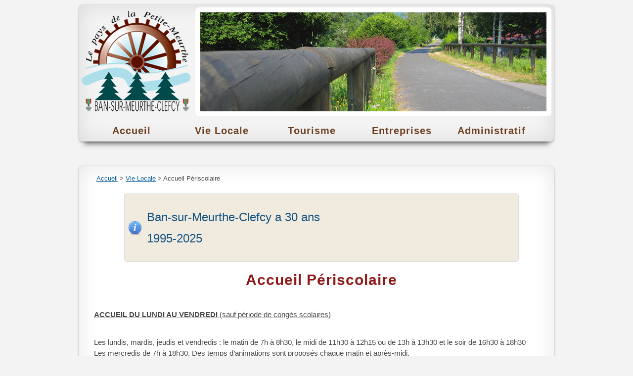

--- FILE ---
content_type: text/html; charset=UTF-8
request_url: https://www.ban-sur-meurthe-clefcy.com/vie-locale/accueil-periscolaire/
body_size: 3338
content:
<!DOCTYPE html PUBLIC "-//W3C//DTD XHTML 1.0 Strict//EN"
   "http://www.w3.org/TR/xhtml1/DTD/xhtml1-strict.dtd">
<html xmlns="http://www.w3.org/1999/xhtml" xml:lang="fr" lang="fr">

<head profile="http://gmpg.org/xfn/11">
<meta http-equiv="Content-Type" content="text/html; charset=UTF-8" />
<title>Accueil Périscolaire - Commune de Ban-sur-Meurthe-Clefcy</title>
<meta name="geo.placename" content="Ban-sur-Meurthe-Clefcy, Vosges, France" />

<link rel="shortcut icon" href="https://www.ban-sur-meurthe-clefcy.com/favicon.ico"/>
<link rel="icon" href="https://www.ban-sur-meurthe-clefcy.com/favicon.ico" type="image/x-icon"/>
<link rel="icon" href="https://www.ban-sur-meurthe-clefcy.com/favicon.png" type="image/png"/>
<link rel="apple-touch-icon" href="https://www.ban-sur-meurthe-clefcy.com/apple-touch-icon.png"/>
<meta name="application-name" content="Ban-sur-Meurthe-Clefcy"/> 
<meta name="msapplication-TileColor" content="#f3f3f3"/> 
<meta name="msapplication-TileImage" content="https://www.ban-sur-meurthe-clefcy.com/tile.png"/>
<meta property="og:image" content="https://www.ban-sur-meurthe-clefcy.com/ban-sur-meurthe-clefcy.png"/>

<link href="https://www.ban-sur-meurthe-clefcy.com/wp-content/themes/bsmc/style.min.css" rel="stylesheet" type="text/css" media="all" />
<!--[if lte IE 7]><link href="https://www.ban-sur-meurthe-clefcy.com/wp-content/themes/bsmc/ie7.css" rel="stylesheet" type="text/css" media="all" /><![endif]-->
<!--[if lte IE 8]><link href="https://www.ban-sur-meurthe-clefcy.com/wp-content/themes/bsmc/ie8.css" rel="stylesheet" type="text/css" media="all" /><![endif]-->

<script type="text/javascript" src="https://www.ban-sur-meurthe-clefcy.com/wp-content/themes/bsmc/js/jquery.js" ></script>
<script type="text/javascript" src="https://www.ban-sur-meurthe-clefcy.com/wp-content/themes/bsmc/js/scripts.min.js" ></script>
<link media="screen" rel="stylesheet" href="https://www.ban-sur-meurthe-clefcy.com/wp-content/themes/bsmc/js/colorbox/colorbox.min.css" />
<script type="text/javascript" src="https://www.ban-sur-meurthe-clefcy.com/wp-content/themes/bsmc/js/colorbox/jquery.colorbox-min.js"></script>
<script type="text/javascript">
	$(document).ready(function(){
		$("a[rel='gallery']").colorbox({transition:"fade"});
		$(".thickbox").colorbox();
		$(".iframe").colorbox({iframe:true, width:"80%", height:"80%"});
	$("ul#topnav li").hover(function() {
		$(this).find("span").show();
	} , function() {
		$(this).find("span").hide();
	});
});
</script>
<meta name='robots' content='max-image-preview:large' />

<link rel="canonical" href="https://www.ban-sur-meurthe-clefcy.com/vie-locale/accueil-periscolaire/" />
</head>
<body>

<!-- Header -->
<div id="header" class="rounded7 raised">
	<p><a href="https://www.ban-sur-meurthe-clefcy.com"><img src="https://www.ban-sur-meurthe-clefcy.com/wp-content/themes/bsmc/design/logo.gif" width="220" height="220" alt="Commune de Ban-sur-Meurthe-Clefcy" /></a></p>
	<div id="slideshow" class="rounded7">
		<img class="active" src="https://www.ban-sur-meurthe-clefcy.com/wp-content/themes/bsmc/img/home0.jpg" width="700" height="200" alt="Piste Multi-activit&eacute;" />
		<img src="https://www.ban-sur-meurthe-clefcy.com/wp-content/themes/bsmc/img/home1.jpg" width="700" height="200" alt="&Eacute;glise" />
		<img src="https://www.ban-sur-meurthe-clefcy.com/wp-content/themes/bsmc/img/home2.jpg" width="700" height="200" alt="Vue sur Ban-sur-Meurthe-Clefcy" />
	</div>

	<div id="Menu">
		<ul id="topnav">
	        <li><a href="https://www.ban-sur-meurthe-clefcy.com">Accueil</a></li>
	        	<li><a href="https://www.ban-sur-meurthe-clefcy.com/vie-locale/">Vie Locale</a>
		<span>
		<a href="https://www.ban-sur-meurthe-clefcy.com/vie-locale/historique/">Historique</a>
		<a href="https://www.ban-sur-meurthe-clefcy.com/vie-locale/accueil-periscolaire/">Accueil Périscolaire</a>
		<a href="https://www.ban-sur-meurthe-clefcy.com/vie-locale/ecole/">École</a>
		<a href="https://www.ban-sur-meurthe-clefcy.com/vie-locale/associations/">Associations</a>
		<a href="https://www.ban-sur-meurthe-clefcy.com/vie-locale/gazettes/">Gazettes</a>
		</span>
	</li>
	<li><a href="https://www.ban-sur-meurthe-clefcy.com/tourisme/">Tourisme</a>
		<span>
		<a href="https://www.ban-sur-meurthe-clefcy.com/tourisme/restaurant/">Restaurant</a>
		<a href="https://www.ban-sur-meurthe-clefcy.com/tourisme/gites-hebergements/">Gîtes et hébergements</a>
		<a href="https://www.ban-sur-meurthe-clefcy.com/tourisme/scierie/">Scierie</a>
		<a href="https://www.ban-sur-meurthe-clefcy.com/tourisme/bergerie/">Bergerie</a>
		</span>
	</li>
	<li><a href="https://www.ban-sur-meurthe-clefcy.com/entreprises/">Entreprises</a>
	</li>
	<li><a href="https://www.ban-sur-meurthe-clefcy.com/administratif/">Administratif</a>
		<span>
		<a href="https://www.ban-sur-meurthe-clefcy.com/administratif/documents-administratifs/">Documents administratifs</a>
		<a href="https://www.ban-sur-meurthe-clefcy.com/administratif/urbanisme/">Urbanisme</a>
		<a href="https://www.ban-sur-meurthe-clefcy.com/administratif/adresses-utiles/">Adresses utiles</a>
		</span>
	</li>
	    </ul>

	</div>
	
</div>
<!-- End Header -->

<div id="global" class="raised rounded7">
<div id="content">


	<div id="crumb">
	<p><a href="https://www.ban-sur-meurthe-clefcy.com/">Accueil</a>
		 &gt; <a href="https://www.ban-sur-meurthe-clefcy.com/vie-locale/">Vie Locale</a> &gt; Accueil Périscolaire</p>
	</div>
	<div class="homebox rounded5">
<h2>Ban-sur-Meurthe-Clefcy a 30 ans</h2>
<h2>1995-2025</h2>
</div>
	
	<h1>Accueil Périscolaire</h1>

	<p><u><strong>ACCUEIL DU LUNDI AU VENDREDI </strong>(sauf période de congés scolaires)</u></p>
<p>Les lundis, mardis, jeudis et vendredis : le matin de 7h à 8h30, le midi de 11h30 à 12h15 ou de 13h à 13h30 et le soir de 16h30 à 18h30<br />
Les mercredis de 7h à 18h30. Des temps d&rsquo;animations sont proposés chaque matin et après-midi.</p>
<h3>Contacts :</h3>
<p>Mairie de Ban-sur-Meurthe-Clefcy<br />
1145 route Départementale 73<br />
88230 Ban-sur-Meurthe-Clefcy<br />
Téléphone : 03 29 50 30 18<br />
Portable du Périscolaire : 06 79 43 60 92<br />
Mail : <a href="mailto:periscolaire@bansurmeurthe-clefcy.fr">periscolaire@bansurmeurthe-clefcy.fr</a> ou<a href="mailto:bansurmeurthe-clefcy@orange.fr"> bansurmeurthe-clefcy@orange.fr</a></p>
<h3>Inscriptions :</h3>
<p>sur le portail famille ( <a href="https://periscolairebsmc.portail-defi.net/">https://periscolairebsmc.portail-defi.net/</a> ) avant le jeudi 12h00 de la semaine précédente.</p>
<h3>Equipe :</h3>
<p>Manuella LA MONICA &#8211; Directrice périscolaire<br />
Sandra DELFOSSE &#8211; Animatrice<br />
Nora BOUDEN &#8211; ATSEM<br />
Annette MARCHAND &#8211; Adjointe technique</p>
<h3>TARIFS (Le coefficient familial vous est donné par la CAF) :</h3>
<p><strong>GARDERIE</strong></p>
<table>
<tbody>
<tr>
<td width="136"><strong>COEFFICIENT FAMILIAL</strong></td>
<td width="356"><strong>TARIF </strong></td>
</tr>
<tr>
<td width="136">&gt; ou = 800 €</td>
<td width="356">0,60 € la demi-heure</td>
</tr>
<tr>
<td width="136">Entre 640 €</p>
<p>et 799 €</td>
<td width="356">0,50 € la demi-heure</td>
</tr>
<tr>
<td width="136">&lt; 640 €</td>
<td width="356">0,40 € la demi-heure</td>
</tr>
</tbody>
</table>
<p><strong>CANTINE</strong></p>
<table>
<tbody>
<tr>
<td width="430">Repas</td>
<td width="268"><strong>3,80 € prix unitaire</strong></td>
</tr>
<tr>
<td colspan="2" width="698"><strong><em>+ une heure de garderie (tarification en fonction de votre coefficient familial)</em></strong></td>
</tr>
</tbody>
</table>
<p>Les repas sont mijotés à Fraize par le cuisinier de la cantine municipale.</p>
<p><strong>  MERCREDI</strong></p>
<table width="699">
<tbody>
<tr>
<td rowspan="2" width="180"><strong>Coefficient</strong></td>
<td colspan="2" width="260"><strong>Demi-journée (matin ou après-midi)</strong></td>
<td colspan="2" width="260"><strong>Journée</strong></td>
</tr>
<tr>
<td width="130"><strong>Sans repas</strong></td>
<td width="130"><strong>Avec repas</strong></td>
<td width="130"><strong>Sans repas</strong></td>
<td width="130"><strong>Avec Repas</strong></td>
</tr>
<tr>
<td width="180">Coefficient familial &gt; ou = à 800 €</td>
<td width="130">3,50 €</td>
<td width="130">8,00 €</td>
<td width="130">7,00 €</td>
<td width="130">11,50 €</td>
</tr>
<tr>
<td width="180">Coefficient familial &lt; à 800 €</td>
<td width="130">3,30 €</td>
<td width="130">7,80 €</td>
<td width="130">6.60 €</td>
<td width="130">11,10 €</td>
</tr>
</tbody>
</table>
<p>Facturation en fin de mois à régler en mairie</p>
<p>&nbsp;</p>
<p>&nbsp;</p>
<p>&nbsp;</p>
<p>&nbsp;</p>
			
<hr class="clear" />
</div><!-- End Content -->

	<div id="footer">
	
		<div class="footer-list">
			<p class="footermap"><a href="https://www.openstreetmap.org/export/embed.html?bbox=6.869201660156251%2C48.10605567627168%2C7.082061767578125%2C48.23896599892363&amp;layer=mapnik&amp;marker=48.172553900001226%2C6.9756317138671875" class="iframe"><img src="https://www.ban-sur-meurthe-clefcy.com/wp-content/themes/bsmc/design/carte-vosges.gif" width="220" height="150" alt="Ban-sur-Meurthe-Clefcy sur la carte des Vosges" /></a></p>
		</div>
		
		<div class="footer-list">
			<p class="footercontactmairie"><big>Contact Mairie : </big></p>
			<p class="footercontactmairie">Mairie de Ban-sur-Meurthe-Clefcy<br/>
			1145, route Départementale 73<br/>
			88230 Ban-sur-Meurthe-Clefcy<br/>
			Téléphone : 03 29 50 30 18<br/>
			Fax : 03 29 50 42 51<br/>
			E-Mail : <span id="e590326558">[javascript protected email address]</span><script type="text/javascript">/*<![CDATA[*/eval("var a=\"7veJW9+h4@fKgEwdkVYUu.DRsBOS3_IC8alpoyMbLFrXqG50T2nHZQzc1jimA6xP-tN\";var b=a.split(\"\").sort().join(\"\");var c=\"rFzm6iQG6iATGvXZG5XtEciFz0Ge5i\";var d=\"\";for(var e=0;e<c.length;e++)d+=b.charAt(a.indexOf(c.charAt(e)));document.getElementById(\"e590326558\").innerHTML=\"<a href=\\\"mailto:\"+d+\"\\\">\"+d+\"</a>\"")/*]]>*/</script>			</p>
		</div>
	
		<div class="footer-list">
			<form action="https://www.ban-sur-meurthe-clefcy.com" method="get"><p>
			<input type="text" name="s" id="s" size="15" class="rounded5" value="Rechercher" onfocus="if(value=='Rechercher') this.value='';" />
			<input type="submit" name="Submit" value="OK" class="rounded5" title="Valider la recherche" />
			</p></form>
			<ul>
				<li><a href="#header">Haut de page</a></li>
				<li><a href="https://www.ban-sur-meurthe-clefcy.com/vie-locale/#contactform">Contact</a></li>
				<li><a href="https://www.ban-sur-meurthe-clefcy.com/plan-du-site/">Plan du site</a></li>
				<li><a href="https://www.ban-sur-meurthe-clefcy.com/informations-legales/">Informations l&eacute;gales</a></li>
				<li>Conception : Adilade</li>
			</ul>
		</div>
	
	</div><!-- End Footer -->

</div><!-- End global -->
<!--13 - 0,056-->
</body>
</html>

--- FILE ---
content_type: text/css
request_url: https://www.ban-sur-meurthe-clefcy.com/wp-content/themes/bsmc/style.min.css
body_size: 2269
content:
body{margin:10px auto 2em auto;padding:0;font:78% Helvetica,Arial,sans-serif;text-align:center;color:#474747;background:#f3f3f3}a{color:#005a9c;text-decoration:none}a:visited{color:#355874;text-decoration:none}a:focus,a:hover,a:active{color:#2c749c}a img{border:0}acronym,abbr{cursor:help;text-decoration:none;border-bottom:dotted 1px #333}kbd{border:1px solid #6d5732;padding:2px;background:#fff}blockquote{background-color:#fefefe;border:1px solid #e0e0d5;border-left:5px solid #e0e0d5;padding:10px 20px}pre{color:#333;border:1px solid #ccc;background:#eee;padding:5px;font-family:"Courier New",Courier,mono,Fixed,sans-serif;overflow:auto;text-align:left;width:590px;white-space:pre}code{font-size:130%;color:#8c2424}small{font-size:.9em;line-height:1.5em}strike,del{text-decoration:line-through}sup,sub{line-height:50%;font-size:80%}q{font-style:italic}q:before{content:open-quote}q:after{content:close-quote}div#content img{border-radius:3px;-webkit-box-shadow:0 1px 4px rgba(0,0,0,0.2);box-shadow:0 1px 4px rgba(0,0,0,0.2)}div#content img.aligncenter,div#content img.alignright,div#content img.alignleft{margin:10px;padding:5px}div#content img.aligncenter{display:block;margin-left:auto;margin-right:auto}div#content img.alignright{padding:4px;margin:0 0 2px 7px;display:inline}div#content img.alignleft{padding:4px;margin:0 7px 2px 0;display:inline}div#content .alignright{float:right}div#content .alignleft{float:left}div#content .wp-caption .wp-caption-text{font-style:italic;font-size:.9em;color:#757575;padding-left:5px}div.gallery{clear:both;margin:auto}dl.gallery-item{float:left;margin:10px 0 2em 0;padding:0;text-align:center}dt.gallery-icon{padding:8px 0 4px 0;text-align:center;margin:0 auto}dt.gallery-icon img{padding:5px;border:1px solid #ccc}div.gallery dd.gallery-caption{font-style:italic;font-size:.9em;color:#757575;text-align:center;margin:0;line-height:14px;padding:0 15px 5px 15px}div.gallery dl.gallery-columns-1{width:100%}div.gallery dl.gallery-columns-2{width:45%}div.gallery dl.gallery-columns-3{width:33%}div.gallery dl.gallery-columns-4{width:24%}div.gallery dl.gallery-columns-5{width:19%}div.listing dd.gallery-caption{font-size:1em;font-weight:bold;color:#427399;text-align:center;margin:0;line-height:14px;padding:0 15px 5px 15px}div.gazette dd.gallery-caption{line-height:5px}div.gazette dd.gallery-caption span{position:relative;top:-30px}h1{clear:both;text-align:center;font-size:2em;letter-spacing:1px;color:#8f1919;line-height:1em;margin-top:-0.5em;margin-bottom:1.5em}h2,h3{text-align:left;line-height:1em;color:#735545}h4,h5,h6{text-align:left;color:#515151;font-size:1em}#global{margin:0 auto 2em auto;width:960px;background:#fff;clear:both}#header{margin:0 auto 4em auto;padding:5px;width:950px;height:266px}#header p{float:left;margin:0}#slideshow{position:relative;left:230px;height:200px;width:700px;padding:10px;background:#fff}#slideshow img{position:absolute;top:10px;left:10px;z-index:8}#slideshow img.active{z-index:10}#slideshow img.last-active{z-index:9}#Menu{clear:both;width:960px;height:92px;margin:0 auto 1em auto}ul#topnav{width:940px;height:46px;margin:0 auto;padding:0;list-style:none;position:relative;font-size:1.6em}ul#topnav li{width:182px;float:left;margin:0;padding:0}ul#topnav li a{letter-spacing:1px;padding:15px 15px 15px 15px;display:block;color:#6f3f20;font-weight:bold;text-decoration:none}ul#topnav li a:hover{color:#915f3e;color:rgba(111,63,32,0.8)}ul#topnav li span{float:left;padding:20px 0;position:absolute;left:0;top:46px;display:none;width:960px}ul#topnav li:hover span{display:block}ul#topnav li span a{display:inline}#crumb{clear:both;margin:0;padding:0;text-align:left;font-size:.9em}#crumb p{margin:0;padding:5px}#crumb a{text-decoration:underline}#crumb a:focus,#crumb a:hover,#crumb a:active{text-decoration:none}#content{padding:10px 10px 10px 30px;margin:0;line-height:1.35em;font-size:1.2em}#content p{text-align:left;font-size:1em;line-height:1.5em;margin:0 1.5em 2.25em 0}#content ul,#content ol{margin-bottom:2.25em;line-height:1.5em}#content ul li{text-align:left;display:list-item;list-style:disc;margin:0 1.5em 0 0}#content ol li{text-align:left;display:list-item;list-style:decimal;margin:0 1.5em 0 0}dl{margin:0 1.5em 2.25em 0;text-align:left;line-height:155%}dt{font-size:1.1em}dd{margin-bottom:2.25em}#content a{text-decoration:underline}#content a:focus,#content a:hover,#content a:active{text-decoration:none}#content h2{font-weight:normal;clear:both;font-size:1.6em;color:#145381}#content h3{font-weight:normal;font-size:1.4em}hr.clear{display:block;height:1px;clear:both;visibility:hidden}#content table{display:table;table-layout:fixed;border-collapse:collapse;vertical-align:top;width:80%;border:1px solid #f1f2f3;margin:0 auto}#content table thead{background:#e6ede3;padding:7px}#content table td,#content table th{padding:13px;text-align:left;border:1px solid #f1f2f3}#content td:nth-child(n+2),#content th:nth-child(n+2){text-align:center!important}#content tbody tr:nth-child(odd){background:#f9f9f9}#content tbody tr:nth-child(even){background:#fff}.error{color:#b50000;font-weight:bold}.confirm{color:#2c7c27;font-weight:bold}.message{background:#f4f2e6;border:1px solid #e5df98;padding:7px;margin:0 1.5em 1em 0}.navigation{margin:1em 0 1em 0;padding:0 10px;font-weight:bold;font-size:1.1em}.ar{float:right}.al{float:left}#content .form{margin-bottom:2.5em}#content .form p{margin:0 1.5em 1em 0}.form input,.form textarea{font-size:110%;padding:5px;margin:5px 5px 1px 0;border:1px solid #c8c8c8}.form textarea{width:85%}.form label{color:#555}.form input:focus,.form input:hover,.form input:active,.form textarea:focus,.form textarea:hover,.form textarea:active{border:1px solid #999}input.formsubmit{font-weight:bold;font-size:90%;border:1px solid #a0a0a0;padding:7px 20px;margin-right:1em;-webkit-box-shadow:0 1px 4px rgba(0,0,0,0.2);box-shadow:0 1px 4px rgba(0,0,0,0.2);cursor:pointer}input.formsubmit:hover,input.formsubmit:focus,input.formsubmit:active{-webkit-box-shadow:0 1px 4px rgba(0,0,0,0.4);box-shadow:0 1px 4px rgba(0,0,0,0.4)}.classerror{border:2px solid #b50000!important}#footer{margin:0 auto;width:960px;height:12.6em;padding:0 0 13px 0;color:#5c5c49;font-family:"Trebuchet MS",Verdana,Arial,"sans-serif";text-align:left;background:#f0eadf;border-bottom-right-radius:7px;border-bottom-left-radius:7px}.footer-list{float:left;width:33%;font-weight:bold;line-height:150%}.footer-list form{padding-left:2em}#footer .footercontactmairie{color:#981149}#footer big{font-size:1.4em}div#footer .footermap{margin:5px 0 0 30px}#footer a{color:#5c5c49;text-decoration:none}#footer a:hover,#footer a:focus,#footer a:active{color:#5c5c49;text-decoration:underline}#footer input{border:1px solid #ddd;padding:5px;cursor:pointer}#footer input:hover,#footer input:focus,#footer input:active{-webkit-box-shadow:0 1px 4px rgba(0,0,0,0.2);box-shadow:0 1px 4px rgba(0,0,0,0.2)}#content .homebox{margin:-1em auto 2.5em auto!important;background:#f0eadf url(design/infos.gif) 5px center no-repeat;border:1px solid #ddd;width:80%;padding:15px 15px 15px 45px}#content .homebox p{font-size:1em;margin:0}#content .h2contact{background:#f0eadf url(design/mail.gif) 5px center no-repeat;border:1px solid #ddd;padding:20px 15px 15px 45px;font-size:1.3em}#content div.gazette_pdf{margin:0 auto;display:block;font-weight:bold;font-size:1em;margin-bottom:-5em}div.gazette_pdf p{text-align:center!important}div.gazette_pdf p.gazette_pdf-icon{padding:8px 0 4px 0;margin:0 auto}div.gazette_pdf p.gazette_pdf-icon img{padding:5px;border:1px solid #ccc}div.gazette_pdf p.gazette_pdf-caption{font-style:italic;font-size:.9em;color:#427399;position:relative;top:-70px;line-height:25px!important}.raised{-webkit-box-shadow:0 15px 10px -10px rgba(0,0,0,0.5),0 1px 4px rgba(0,0,0,0.3),0 0 40px rgba(0,0,0,0.1) inset;-moz-box-shadow:0 15px 10px -10px rgba(0,0,0,0.5),0 1px 4px rgba(0,0,0,0.3),0 0 40px rgba(0,0,0,0.1) inset;box-shadow:0 15px 10px -10px rgba(0,0,0,0.5),0 1px 4px rgba(0,0,0,0.3),0 0 40px rgba(0,0,0,0.1) inset;filter:progid:DXImageTransform.Microsoft.Shadow(color=#d3d3d3,Direction=134,Strength=5)}.rounded7{-moz-border-radius:7px;-khtml-border-radius:7px;-webkit-border-radius:7px;border-radius:7px}.rounded5{-moz-border-radius:5px;-khtml-border-radius:5px;-webkit-border-radius:5px;border-radius:5px}

--- FILE ---
content_type: text/javascript
request_url: https://www.ban-sur-meurthe-clefcy.com/wp-content/themes/bsmc/js/scripts.min.js
body_size: 68
content:
function slideSwitch(){var a=$("#slideshow img.active");if(a.length==0){a=$("#slideshow img:last")}var b=a.next().length?a.next():$("#slideshow img:first");a.addClass("last-active");b.css({opacity:0}).addClass("active").animate({opacity:1},1000,function(){a.removeClass("active last-active")})}$(function(){setInterval("slideSwitch()",7000)});